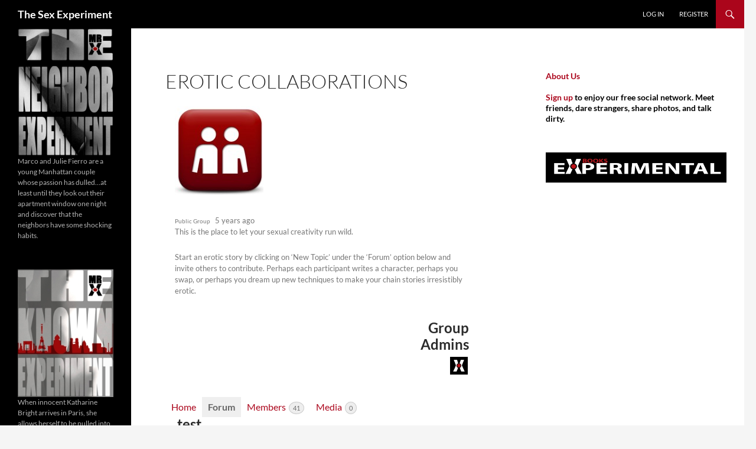

--- FILE ---
content_type: text/html; charset=UTF-8
request_url: https://www.thesexexperiment.com/groups/erotic-collaborations/forum/topic/test/
body_size: 14487
content:
<!DOCTYPE html>
<html lang="en-US">
<head>
	<meta charset="UTF-8">
	<meta name="viewport" content="width=device-width, initial-scale=1.0">
	<title>Forum | Erotic Collaborations | The Sex Experimenttest | </title>
	<link rel="profile" href="https://gmpg.org/xfn/11">
	<link rel="pingback" href="https://www.thesexexperiment.com/xmlrpc.php">
	<meta name='robots' content='max-image-preview:large' />
<link rel="alternate" type="application/rss+xml" title="The Sex Experiment &raquo; Feed" href="https://www.thesexexperiment.com/feed/" />
<link rel="alternate" type="application/rss+xml" title="The Sex Experiment &raquo; Comments Feed" href="https://www.thesexexperiment.com/comments/feed/" />
<link rel="alternate" title="oEmbed (JSON)" type="application/json+oembed" href="https://www.thesexexperiment.com/wp-json/oembed/1.0/embed?url" />
<link rel="alternate" title="oEmbed (XML)" type="text/xml+oembed" href="https://www.thesexexperiment.com/wp-json/oembed/1.0/embed?url&#038;format=xml" />
		<!-- This site uses the Google Analytics by MonsterInsights plugin v9.11.1 - Using Analytics tracking - https://www.monsterinsights.com/ -->
							<script src="//www.googletagmanager.com/gtag/js?id=G-VY5CVB68TF"  data-cfasync="false" data-wpfc-render="false" async></script>
			<script data-cfasync="false" data-wpfc-render="false">
				var mi_version = '9.11.1';
				var mi_track_user = true;
				var mi_no_track_reason = '';
								var MonsterInsightsDefaultLocations = {"page_location":"https:\/\/www.thesexexperiment.com\/groups\/erotic-collaborations\/forum\/topic\/test\/"};
								if ( typeof MonsterInsightsPrivacyGuardFilter === 'function' ) {
					var MonsterInsightsLocations = (typeof MonsterInsightsExcludeQuery === 'object') ? MonsterInsightsPrivacyGuardFilter( MonsterInsightsExcludeQuery ) : MonsterInsightsPrivacyGuardFilter( MonsterInsightsDefaultLocations );
				} else {
					var MonsterInsightsLocations = (typeof MonsterInsightsExcludeQuery === 'object') ? MonsterInsightsExcludeQuery : MonsterInsightsDefaultLocations;
				}

								var disableStrs = [
										'ga-disable-G-VY5CVB68TF',
									];

				/* Function to detect opted out users */
				function __gtagTrackerIsOptedOut() {
					for (var index = 0; index < disableStrs.length; index++) {
						if (document.cookie.indexOf(disableStrs[index] + '=true') > -1) {
							return true;
						}
					}

					return false;
				}

				/* Disable tracking if the opt-out cookie exists. */
				if (__gtagTrackerIsOptedOut()) {
					for (var index = 0; index < disableStrs.length; index++) {
						window[disableStrs[index]] = true;
					}
				}

				/* Opt-out function */
				function __gtagTrackerOptout() {
					for (var index = 0; index < disableStrs.length; index++) {
						document.cookie = disableStrs[index] + '=true; expires=Thu, 31 Dec 2099 23:59:59 UTC; path=/';
						window[disableStrs[index]] = true;
					}
				}

				if ('undefined' === typeof gaOptout) {
					function gaOptout() {
						__gtagTrackerOptout();
					}
				}
								window.dataLayer = window.dataLayer || [];

				window.MonsterInsightsDualTracker = {
					helpers: {},
					trackers: {},
				};
				if (mi_track_user) {
					function __gtagDataLayer() {
						dataLayer.push(arguments);
					}

					function __gtagTracker(type, name, parameters) {
						if (!parameters) {
							parameters = {};
						}

						if (parameters.send_to) {
							__gtagDataLayer.apply(null, arguments);
							return;
						}

						if (type === 'event') {
														parameters.send_to = monsterinsights_frontend.v4_id;
							var hookName = name;
							if (typeof parameters['event_category'] !== 'undefined') {
								hookName = parameters['event_category'] + ':' + name;
							}

							if (typeof MonsterInsightsDualTracker.trackers[hookName] !== 'undefined') {
								MonsterInsightsDualTracker.trackers[hookName](parameters);
							} else {
								__gtagDataLayer('event', name, parameters);
							}
							
						} else {
							__gtagDataLayer.apply(null, arguments);
						}
					}

					__gtagTracker('js', new Date());
					__gtagTracker('set', {
						'developer_id.dZGIzZG': true,
											});
					if ( MonsterInsightsLocations.page_location ) {
						__gtagTracker('set', MonsterInsightsLocations);
					}
										__gtagTracker('config', 'G-VY5CVB68TF', {"forceSSL":"true","link_attribution":"true"} );
										window.gtag = __gtagTracker;										(function () {
						/* https://developers.google.com/analytics/devguides/collection/analyticsjs/ */
						/* ga and __gaTracker compatibility shim. */
						var noopfn = function () {
							return null;
						};
						var newtracker = function () {
							return new Tracker();
						};
						var Tracker = function () {
							return null;
						};
						var p = Tracker.prototype;
						p.get = noopfn;
						p.set = noopfn;
						p.send = function () {
							var args = Array.prototype.slice.call(arguments);
							args.unshift('send');
							__gaTracker.apply(null, args);
						};
						var __gaTracker = function () {
							var len = arguments.length;
							if (len === 0) {
								return;
							}
							var f = arguments[len - 1];
							if (typeof f !== 'object' || f === null || typeof f.hitCallback !== 'function') {
								if ('send' === arguments[0]) {
									var hitConverted, hitObject = false, action;
									if ('event' === arguments[1]) {
										if ('undefined' !== typeof arguments[3]) {
											hitObject = {
												'eventAction': arguments[3],
												'eventCategory': arguments[2],
												'eventLabel': arguments[4],
												'value': arguments[5] ? arguments[5] : 1,
											}
										}
									}
									if ('pageview' === arguments[1]) {
										if ('undefined' !== typeof arguments[2]) {
											hitObject = {
												'eventAction': 'page_view',
												'page_path': arguments[2],
											}
										}
									}
									if (typeof arguments[2] === 'object') {
										hitObject = arguments[2];
									}
									if (typeof arguments[5] === 'object') {
										Object.assign(hitObject, arguments[5]);
									}
									if ('undefined' !== typeof arguments[1].hitType) {
										hitObject = arguments[1];
										if ('pageview' === hitObject.hitType) {
											hitObject.eventAction = 'page_view';
										}
									}
									if (hitObject) {
										action = 'timing' === arguments[1].hitType ? 'timing_complete' : hitObject.eventAction;
										hitConverted = mapArgs(hitObject);
										__gtagTracker('event', action, hitConverted);
									}
								}
								return;
							}

							function mapArgs(args) {
								var arg, hit = {};
								var gaMap = {
									'eventCategory': 'event_category',
									'eventAction': 'event_action',
									'eventLabel': 'event_label',
									'eventValue': 'event_value',
									'nonInteraction': 'non_interaction',
									'timingCategory': 'event_category',
									'timingVar': 'name',
									'timingValue': 'value',
									'timingLabel': 'event_label',
									'page': 'page_path',
									'location': 'page_location',
									'title': 'page_title',
									'referrer' : 'page_referrer',
								};
								for (arg in args) {
																		if (!(!args.hasOwnProperty(arg) || !gaMap.hasOwnProperty(arg))) {
										hit[gaMap[arg]] = args[arg];
									} else {
										hit[arg] = args[arg];
									}
								}
								return hit;
							}

							try {
								f.hitCallback();
							} catch (ex) {
							}
						};
						__gaTracker.create = newtracker;
						__gaTracker.getByName = newtracker;
						__gaTracker.getAll = function () {
							return [];
						};
						__gaTracker.remove = noopfn;
						__gaTracker.loaded = true;
						window['__gaTracker'] = __gaTracker;
					})();
									} else {
										console.log("");
					(function () {
						function __gtagTracker() {
							return null;
						}

						window['__gtagTracker'] = __gtagTracker;
						window['gtag'] = __gtagTracker;
					})();
									}
			</script>
							<!-- / Google Analytics by MonsterInsights -->
		<style id='wp-img-auto-sizes-contain-inline-css'>
img:is([sizes=auto i],[sizes^="auto," i]){contain-intrinsic-size:3000px 1500px}
/*# sourceURL=wp-img-auto-sizes-contain-inline-css */
</style>
<style id='wp-emoji-styles-inline-css'>

	img.wp-smiley, img.emoji {
		display: inline !important;
		border: none !important;
		box-shadow: none !important;
		height: 1em !important;
		width: 1em !important;
		margin: 0 0.07em !important;
		vertical-align: -0.1em !important;
		background: none !important;
		padding: 0 !important;
	}
/*# sourceURL=wp-emoji-styles-inline-css */
</style>
<style id='wp-block-library-inline-css'>
:root{--wp-block-synced-color:#7a00df;--wp-block-synced-color--rgb:122,0,223;--wp-bound-block-color:var(--wp-block-synced-color);--wp-editor-canvas-background:#ddd;--wp-admin-theme-color:#007cba;--wp-admin-theme-color--rgb:0,124,186;--wp-admin-theme-color-darker-10:#006ba1;--wp-admin-theme-color-darker-10--rgb:0,107,160.5;--wp-admin-theme-color-darker-20:#005a87;--wp-admin-theme-color-darker-20--rgb:0,90,135;--wp-admin-border-width-focus:2px}@media (min-resolution:192dpi){:root{--wp-admin-border-width-focus:1.5px}}.wp-element-button{cursor:pointer}:root .has-very-light-gray-background-color{background-color:#eee}:root .has-very-dark-gray-background-color{background-color:#313131}:root .has-very-light-gray-color{color:#eee}:root .has-very-dark-gray-color{color:#313131}:root .has-vivid-green-cyan-to-vivid-cyan-blue-gradient-background{background:linear-gradient(135deg,#00d084,#0693e3)}:root .has-purple-crush-gradient-background{background:linear-gradient(135deg,#34e2e4,#4721fb 50%,#ab1dfe)}:root .has-hazy-dawn-gradient-background{background:linear-gradient(135deg,#faaca8,#dad0ec)}:root .has-subdued-olive-gradient-background{background:linear-gradient(135deg,#fafae1,#67a671)}:root .has-atomic-cream-gradient-background{background:linear-gradient(135deg,#fdd79a,#004a59)}:root .has-nightshade-gradient-background{background:linear-gradient(135deg,#330968,#31cdcf)}:root .has-midnight-gradient-background{background:linear-gradient(135deg,#020381,#2874fc)}:root{--wp--preset--font-size--normal:16px;--wp--preset--font-size--huge:42px}.has-regular-font-size{font-size:1em}.has-larger-font-size{font-size:2.625em}.has-normal-font-size{font-size:var(--wp--preset--font-size--normal)}.has-huge-font-size{font-size:var(--wp--preset--font-size--huge)}.has-text-align-center{text-align:center}.has-text-align-left{text-align:left}.has-text-align-right{text-align:right}.has-fit-text{white-space:nowrap!important}#end-resizable-editor-section{display:none}.aligncenter{clear:both}.items-justified-left{justify-content:flex-start}.items-justified-center{justify-content:center}.items-justified-right{justify-content:flex-end}.items-justified-space-between{justify-content:space-between}.screen-reader-text{border:0;clip-path:inset(50%);height:1px;margin:-1px;overflow:hidden;padding:0;position:absolute;width:1px;word-wrap:normal!important}.screen-reader-text:focus{background-color:#ddd;clip-path:none;color:#444;display:block;font-size:1em;height:auto;left:5px;line-height:normal;padding:15px 23px 14px;text-decoration:none;top:5px;width:auto;z-index:100000}html :where(.has-border-color){border-style:solid}html :where([style*=border-top-color]){border-top-style:solid}html :where([style*=border-right-color]){border-right-style:solid}html :where([style*=border-bottom-color]){border-bottom-style:solid}html :where([style*=border-left-color]){border-left-style:solid}html :where([style*=border-width]){border-style:solid}html :where([style*=border-top-width]){border-top-style:solid}html :where([style*=border-right-width]){border-right-style:solid}html :where([style*=border-bottom-width]){border-bottom-style:solid}html :where([style*=border-left-width]){border-left-style:solid}html :where(img[class*=wp-image-]){height:auto;max-width:100%}:where(figure){margin:0 0 1em}html :where(.is-position-sticky){--wp-admin--admin-bar--position-offset:var(--wp-admin--admin-bar--height,0px)}@media screen and (max-width:600px){html :where(.is-position-sticky){--wp-admin--admin-bar--position-offset:0px}}

/*# sourceURL=wp-block-library-inline-css */
</style><style id='global-styles-inline-css'>
:root{--wp--preset--aspect-ratio--square: 1;--wp--preset--aspect-ratio--4-3: 4/3;--wp--preset--aspect-ratio--3-4: 3/4;--wp--preset--aspect-ratio--3-2: 3/2;--wp--preset--aspect-ratio--2-3: 2/3;--wp--preset--aspect-ratio--16-9: 16/9;--wp--preset--aspect-ratio--9-16: 9/16;--wp--preset--color--black: #000;--wp--preset--color--cyan-bluish-gray: #abb8c3;--wp--preset--color--white: #fff;--wp--preset--color--pale-pink: #f78da7;--wp--preset--color--vivid-red: #cf2e2e;--wp--preset--color--luminous-vivid-orange: #ff6900;--wp--preset--color--luminous-vivid-amber: #fcb900;--wp--preset--color--light-green-cyan: #7bdcb5;--wp--preset--color--vivid-green-cyan: #00d084;--wp--preset--color--pale-cyan-blue: #8ed1fc;--wp--preset--color--vivid-cyan-blue: #0693e3;--wp--preset--color--vivid-purple: #9b51e0;--wp--preset--color--green: #24890d;--wp--preset--color--dark-gray: #2b2b2b;--wp--preset--color--medium-gray: #767676;--wp--preset--color--light-gray: #f5f5f5;--wp--preset--gradient--vivid-cyan-blue-to-vivid-purple: linear-gradient(135deg,rgb(6,147,227) 0%,rgb(155,81,224) 100%);--wp--preset--gradient--light-green-cyan-to-vivid-green-cyan: linear-gradient(135deg,rgb(122,220,180) 0%,rgb(0,208,130) 100%);--wp--preset--gradient--luminous-vivid-amber-to-luminous-vivid-orange: linear-gradient(135deg,rgb(252,185,0) 0%,rgb(255,105,0) 100%);--wp--preset--gradient--luminous-vivid-orange-to-vivid-red: linear-gradient(135deg,rgb(255,105,0) 0%,rgb(207,46,46) 100%);--wp--preset--gradient--very-light-gray-to-cyan-bluish-gray: linear-gradient(135deg,rgb(238,238,238) 0%,rgb(169,184,195) 100%);--wp--preset--gradient--cool-to-warm-spectrum: linear-gradient(135deg,rgb(74,234,220) 0%,rgb(151,120,209) 20%,rgb(207,42,186) 40%,rgb(238,44,130) 60%,rgb(251,105,98) 80%,rgb(254,248,76) 100%);--wp--preset--gradient--blush-light-purple: linear-gradient(135deg,rgb(255,206,236) 0%,rgb(152,150,240) 100%);--wp--preset--gradient--blush-bordeaux: linear-gradient(135deg,rgb(254,205,165) 0%,rgb(254,45,45) 50%,rgb(107,0,62) 100%);--wp--preset--gradient--luminous-dusk: linear-gradient(135deg,rgb(255,203,112) 0%,rgb(199,81,192) 50%,rgb(65,88,208) 100%);--wp--preset--gradient--pale-ocean: linear-gradient(135deg,rgb(255,245,203) 0%,rgb(182,227,212) 50%,rgb(51,167,181) 100%);--wp--preset--gradient--electric-grass: linear-gradient(135deg,rgb(202,248,128) 0%,rgb(113,206,126) 100%);--wp--preset--gradient--midnight: linear-gradient(135deg,rgb(2,3,129) 0%,rgb(40,116,252) 100%);--wp--preset--font-size--small: 13px;--wp--preset--font-size--medium: 20px;--wp--preset--font-size--large: 36px;--wp--preset--font-size--x-large: 42px;--wp--preset--spacing--20: 0.44rem;--wp--preset--spacing--30: 0.67rem;--wp--preset--spacing--40: 1rem;--wp--preset--spacing--50: 1.5rem;--wp--preset--spacing--60: 2.25rem;--wp--preset--spacing--70: 3.38rem;--wp--preset--spacing--80: 5.06rem;--wp--preset--shadow--natural: 6px 6px 9px rgba(0, 0, 0, 0.2);--wp--preset--shadow--deep: 12px 12px 50px rgba(0, 0, 0, 0.4);--wp--preset--shadow--sharp: 6px 6px 0px rgba(0, 0, 0, 0.2);--wp--preset--shadow--outlined: 6px 6px 0px -3px rgb(255, 255, 255), 6px 6px rgb(0, 0, 0);--wp--preset--shadow--crisp: 6px 6px 0px rgb(0, 0, 0);}:where(.is-layout-flex){gap: 0.5em;}:where(.is-layout-grid){gap: 0.5em;}body .is-layout-flex{display: flex;}.is-layout-flex{flex-wrap: wrap;align-items: center;}.is-layout-flex > :is(*, div){margin: 0;}body .is-layout-grid{display: grid;}.is-layout-grid > :is(*, div){margin: 0;}:where(.wp-block-columns.is-layout-flex){gap: 2em;}:where(.wp-block-columns.is-layout-grid){gap: 2em;}:where(.wp-block-post-template.is-layout-flex){gap: 1.25em;}:where(.wp-block-post-template.is-layout-grid){gap: 1.25em;}.has-black-color{color: var(--wp--preset--color--black) !important;}.has-cyan-bluish-gray-color{color: var(--wp--preset--color--cyan-bluish-gray) !important;}.has-white-color{color: var(--wp--preset--color--white) !important;}.has-pale-pink-color{color: var(--wp--preset--color--pale-pink) !important;}.has-vivid-red-color{color: var(--wp--preset--color--vivid-red) !important;}.has-luminous-vivid-orange-color{color: var(--wp--preset--color--luminous-vivid-orange) !important;}.has-luminous-vivid-amber-color{color: var(--wp--preset--color--luminous-vivid-amber) !important;}.has-light-green-cyan-color{color: var(--wp--preset--color--light-green-cyan) !important;}.has-vivid-green-cyan-color{color: var(--wp--preset--color--vivid-green-cyan) !important;}.has-pale-cyan-blue-color{color: var(--wp--preset--color--pale-cyan-blue) !important;}.has-vivid-cyan-blue-color{color: var(--wp--preset--color--vivid-cyan-blue) !important;}.has-vivid-purple-color{color: var(--wp--preset--color--vivid-purple) !important;}.has-black-background-color{background-color: var(--wp--preset--color--black) !important;}.has-cyan-bluish-gray-background-color{background-color: var(--wp--preset--color--cyan-bluish-gray) !important;}.has-white-background-color{background-color: var(--wp--preset--color--white) !important;}.has-pale-pink-background-color{background-color: var(--wp--preset--color--pale-pink) !important;}.has-vivid-red-background-color{background-color: var(--wp--preset--color--vivid-red) !important;}.has-luminous-vivid-orange-background-color{background-color: var(--wp--preset--color--luminous-vivid-orange) !important;}.has-luminous-vivid-amber-background-color{background-color: var(--wp--preset--color--luminous-vivid-amber) !important;}.has-light-green-cyan-background-color{background-color: var(--wp--preset--color--light-green-cyan) !important;}.has-vivid-green-cyan-background-color{background-color: var(--wp--preset--color--vivid-green-cyan) !important;}.has-pale-cyan-blue-background-color{background-color: var(--wp--preset--color--pale-cyan-blue) !important;}.has-vivid-cyan-blue-background-color{background-color: var(--wp--preset--color--vivid-cyan-blue) !important;}.has-vivid-purple-background-color{background-color: var(--wp--preset--color--vivid-purple) !important;}.has-black-border-color{border-color: var(--wp--preset--color--black) !important;}.has-cyan-bluish-gray-border-color{border-color: var(--wp--preset--color--cyan-bluish-gray) !important;}.has-white-border-color{border-color: var(--wp--preset--color--white) !important;}.has-pale-pink-border-color{border-color: var(--wp--preset--color--pale-pink) !important;}.has-vivid-red-border-color{border-color: var(--wp--preset--color--vivid-red) !important;}.has-luminous-vivid-orange-border-color{border-color: var(--wp--preset--color--luminous-vivid-orange) !important;}.has-luminous-vivid-amber-border-color{border-color: var(--wp--preset--color--luminous-vivid-amber) !important;}.has-light-green-cyan-border-color{border-color: var(--wp--preset--color--light-green-cyan) !important;}.has-vivid-green-cyan-border-color{border-color: var(--wp--preset--color--vivid-green-cyan) !important;}.has-pale-cyan-blue-border-color{border-color: var(--wp--preset--color--pale-cyan-blue) !important;}.has-vivid-cyan-blue-border-color{border-color: var(--wp--preset--color--vivid-cyan-blue) !important;}.has-vivid-purple-border-color{border-color: var(--wp--preset--color--vivid-purple) !important;}.has-vivid-cyan-blue-to-vivid-purple-gradient-background{background: var(--wp--preset--gradient--vivid-cyan-blue-to-vivid-purple) !important;}.has-light-green-cyan-to-vivid-green-cyan-gradient-background{background: var(--wp--preset--gradient--light-green-cyan-to-vivid-green-cyan) !important;}.has-luminous-vivid-amber-to-luminous-vivid-orange-gradient-background{background: var(--wp--preset--gradient--luminous-vivid-amber-to-luminous-vivid-orange) !important;}.has-luminous-vivid-orange-to-vivid-red-gradient-background{background: var(--wp--preset--gradient--luminous-vivid-orange-to-vivid-red) !important;}.has-very-light-gray-to-cyan-bluish-gray-gradient-background{background: var(--wp--preset--gradient--very-light-gray-to-cyan-bluish-gray) !important;}.has-cool-to-warm-spectrum-gradient-background{background: var(--wp--preset--gradient--cool-to-warm-spectrum) !important;}.has-blush-light-purple-gradient-background{background: var(--wp--preset--gradient--blush-light-purple) !important;}.has-blush-bordeaux-gradient-background{background: var(--wp--preset--gradient--blush-bordeaux) !important;}.has-luminous-dusk-gradient-background{background: var(--wp--preset--gradient--luminous-dusk) !important;}.has-pale-ocean-gradient-background{background: var(--wp--preset--gradient--pale-ocean) !important;}.has-electric-grass-gradient-background{background: var(--wp--preset--gradient--electric-grass) !important;}.has-midnight-gradient-background{background: var(--wp--preset--gradient--midnight) !important;}.has-small-font-size{font-size: var(--wp--preset--font-size--small) !important;}.has-medium-font-size{font-size: var(--wp--preset--font-size--medium) !important;}.has-large-font-size{font-size: var(--wp--preset--font-size--large) !important;}.has-x-large-font-size{font-size: var(--wp--preset--font-size--x-large) !important;}
/*# sourceURL=global-styles-inline-css */
</style>

<style id='classic-theme-styles-inline-css'>
/*! This file is auto-generated */
.wp-block-button__link{color:#fff;background-color:#32373c;border-radius:9999px;box-shadow:none;text-decoration:none;padding:calc(.667em + 2px) calc(1.333em + 2px);font-size:1.125em}.wp-block-file__button{background:#32373c;color:#fff;text-decoration:none}
/*# sourceURL=/wp-includes/css/classic-themes.min.css */
</style>
<link rel='stylesheet' id='bbp-default-css' href='https://www.thesexexperiment.com/wp-content/plugins/bbpress/templates/default/css/bbpress.min.css?ver=2.6.14' media='all' />
<link rel='stylesheet' id='bp-tooltips-css' href='https://www.thesexexperiment.com/wp-content/plugins/buddypress/bp-core/css/bp-tooltips.min.css?ver=14.4.0' media='all' />
<link rel='stylesheet' id='bp-legacy-css-css' href='https://www.thesexexperiment.com/wp-content/plugins/buddypress/bp-templates/bp-legacy/css/buddypress.min.css?ver=14.4.0' media='screen' />
<link rel='stylesheet' id='bp-mentions-css-css' href='https://www.thesexexperiment.com/wp-content/plugins/buddypress/bp-activity/css/mentions.min.css?ver=14.4.0' media='all' />
<link rel='stylesheet' id='toc-screen-css' href='https://www.thesexexperiment.com/wp-content/plugins/table-of-contents-plus/screen.min.css?ver=2411.1' media='all' />
<link rel='stylesheet' id='twentyfourteen-lato-css' href='https://www.thesexexperiment.com/wp-content/themes/twentyfourteen/fonts/font-lato.css?ver=20230328' media='all' />
<link rel='stylesheet' id='genericons-css' href='https://www.thesexexperiment.com/wp-content/themes/twentyfourteen/genericons/genericons.css?ver=20251101' media='all' />
<link rel='stylesheet' id='twentyfourteen-style-css' href='https://www.thesexexperiment.com/wp-content/themes/twentyfourteen-child/style.css?ver=20251202' media='all' />
<link rel='stylesheet' id='twentyfourteen-block-style-css' href='https://www.thesexexperiment.com/wp-content/themes/twentyfourteen/css/blocks.css?ver=20250715' media='all' />
<link rel='stylesheet' id='activity-subscription-style-css' href='https://www.thesexexperiment.com/wp-content/plugins/buddypress-group-email-subscription/css/bp-activity-subscription-css.css?ver=20200623' media='all' />
<link rel='stylesheet' id='rt-mediaelement-css' href='https://www.thesexexperiment.com/wp-content/plugins/buddypress-media/lib/media-element/mediaelementplayer-legacy.min.css?ver=4.7.9' media='all' />
<link rel='stylesheet' id='rt-mediaelement-wp-css' href='https://www.thesexexperiment.com/wp-content/plugins/buddypress-media/lib/media-element/wp-mediaelement.min.css?ver=4.7.9' media='all' />
<link rel='stylesheet' id='dashicons-css' href='https://www.thesexexperiment.com/wp-includes/css/dashicons.min.css?ver=6.9' media='all' />
<link rel='stylesheet' id='rtmedia-main-css' href='https://www.thesexexperiment.com/wp-content/plugins/buddypress-media/app/assets/css/rtmedia.min.css?ver=4.7.9' media='all' />
<link rel='stylesheet' id='rtmedia-upload-terms-main-css' href='https://www.thesexexperiment.com/wp-content/plugins/buddypress-media/app/assets/css/rtm-upload-terms.min.css?ver=4.7.9' media='all' />
<script src="https://www.thesexexperiment.com/wp-includes/js/jquery/jquery.min.js?ver=3.7.1" id="jquery-core-js"></script>
<script src="https://www.thesexexperiment.com/wp-includes/js/jquery/jquery-migrate.min.js?ver=3.4.1" id="jquery-migrate-js"></script>
<script src="https://www.thesexexperiment.com/wp-content/plugins/google-analytics-for-wordpress/assets/js/frontend-gtag.min.js?ver=9.11.1" id="monsterinsights-frontend-script-js" async data-wp-strategy="async"></script>
<script data-cfasync="false" data-wpfc-render="false" id='monsterinsights-frontend-script-js-extra'>var monsterinsights_frontend = {"js_events_tracking":"true","download_extensions":"doc,pdf,ppt,zip,xls,docx,pptx,xlsx","inbound_paths":"[{\"path\":\"\\\/go\\\/\",\"label\":\"affiliate\"},{\"path\":\"\\\/recommend\\\/\",\"label\":\"affiliate\"}]","home_url":"https:\/\/www.thesexexperiment.com","hash_tracking":"false","v4_id":"G-VY5CVB68TF"};</script>
<script src="https://www.thesexexperiment.com/wp-includes/js/plupload/moxie.min.js?ver=1.3.5.1" id="moxiejs-js"></script>
<script src="https://www.thesexexperiment.com/wp-includes/js/plupload/plupload.min.js?ver=2.1.9" id="plupload-js"></script>
<script id="bp-confirm-js-extra">
var BP_Confirm = {"are_you_sure":"Are you sure?"};
//# sourceURL=bp-confirm-js-extra
</script>
<script src="https://www.thesexexperiment.com/wp-content/plugins/buddypress/bp-core/js/confirm.min.js?ver=14.4.0" id="bp-confirm-js"></script>
<script src="https://www.thesexexperiment.com/wp-content/plugins/buddypress/bp-core/js/jquery-query.min.js?ver=14.4.0" id="bp-jquery-query-js"></script>
<script src="https://www.thesexexperiment.com/wp-content/plugins/buddypress/bp-core/js/vendor/jquery-cookie.min.js?ver=14.4.0" id="bp-jquery-cookie-js"></script>
<script src="https://www.thesexexperiment.com/wp-content/plugins/buddypress/bp-core/js/vendor/jquery-scroll-to.min.js?ver=14.4.0" id="bp-jquery-scroll-to-js"></script>
<script id="bp-legacy-js-js-extra">
var BP_DTheme = {"accepted":"Accepted","close":"Close","comments":"comments","leave_group_confirm":"Are you sure you want to leave this group?","mark_as_fav":"Favorite","my_favs":"My Favorites","rejected":"Rejected","remove_fav":"Remove Favorite","show_all":"Show all","show_all_comments":"Show all comments for this thread","show_x_comments":"Show all comments (%d)","unsaved_changes":"Your profile has unsaved changes. If you leave the page, the changes will be lost.","view":"View","store_filter_settings":""};
//# sourceURL=bp-legacy-js-js-extra
</script>
<script src="https://www.thesexexperiment.com/wp-content/plugins/buddypress/bp-templates/bp-legacy/js/buddypress.min.js?ver=14.4.0" id="bp-legacy-js-js"></script>
<script src="https://www.thesexexperiment.com/wp-content/plugins/buddypress-notifications-widget/notification.js?ver=6.9" id="bp-notification-widget-clear-js-js"></script>
<script src="https://www.thesexexperiment.com/wp-content/themes/twentyfourteen/js/functions.js?ver=20250729" id="twentyfourteen-script-js" defer data-wp-strategy="defer"></script>
<link rel="https://api.w.org/" href="https://www.thesexexperiment.com/wp-json/" /><link rel="alternate" title="JSON" type="application/json" href="https://www.thesexexperiment.com/wp-json/wp/v2/buddypress/8" /><link rel="EditURI" type="application/rsd+xml" title="RSD" href="https://www.thesexexperiment.com/xmlrpc.php?rsd" />
<meta name="generator" content="WordPress 6.9" />
<link rel='shortlink' href='https://www.thesexexperiment.com/?p=8' />

	<script type="text/javascript">var ajaxurl = 'https://www.thesexexperiment.com/wp-admin/admin-ajax.php';</script>

			<style type="text/css">
							.rtmedia-activity-container ul.rtm-activity-media-list{
			overflow: auto;
			}

			div.rtmedia-activity-container ul.rtm-activity-media-list li.media-type-document,
			div.rtmedia-activity-container ul.rtm-activity-media-list li.media-type-other{
			margin-left: 0.6em !important;
			}

			.rtmedia-activity-container li.media-type-video{
			height: 240px !important;
			width: 320px !important;
			}

			.rtmedia-activity-container li.media-type-video div.rtmedia-item-thumbnail,
			.rtmedia-activity-container li.media-type-photo a{
			width: 100% !important;
			height: 98% !important;
			}

			.rtmedia-activity-container li.media-type-video div.rtmedia-item-thumbnail video{
			width: 100% !important;
			height: 100% !important;
			}

			.rtmedia-activity-container li.media-type-video div.rtmedia-item-thumbnail .mejs-video video {
			width: 100% !important;
			height: 100% !important;
			}

			.rtmedia-activity-container li.media-type-music{
			width: 320px !important;
			}

			.rtmedia-activity-container li.media-type-music .rtmedia-item-thumbnail,
			.rtmedia-activity-container li.media-type-music .rtmedia-item-thumbnail .mejs-audio,
			.rtmedia-activity-container li.media-type-music .rtmedia-item-thumbnail audio{
			width: 100% !important;
			}

			.rtmedia-activity-container li.media-type-photo{
			width: 320px !important;
			height: 240px !important;
			}

			.rtmedia-activity-container .media-type-photo .rtmedia-item-thumbnail,
			.rtmedia-activity-container .media-type-photo .rtmedia-item-thumbnail img {
			width: 100% !important;
			height: 100% !important;
			overflow: hidden;
			}
						#buddypress ul.activity-list li.activity-item .activity-comments ul li form.ac-form .rtmedia-comment-media-upload,#buddypress ul.activity-list li.activity-item .activity-comments ul li form.ac-form .rtmedia-container {
					display: none !important
				}
					.rtmedia-container ul.rtmedia-list li.rtmedia-list-item div.rtmedia-item-thumbnail {
		width: 150px;
		max-height: 150px;
		}
		.rtmedia-container ul.rtmedia-list li.rtmedia-list-item div.rtmedia-item-thumbnail img {
		max-width: 150px;
		max-height: 150px;
		}
		.rtmedia-container .rtmedia-list  .rtmedia-list-item {
		width: 150px;
		}
					</style>
			
<!-- Dynamic Widgets by QURL loaded - http://www.dynamic-widgets.com //-->
		<style type="text/css" id="twentyfourteen-header-css">
				.site-title a {
			color: #ffffff;
		}
		</style>
		
	<link rel="alternate" type="application/rss+xml" title="The Sex Experiment | Site Wide Activity RSS Feed" href="https://www.thesexexperiment.com/activity/feed/" />

	<link rel="alternate" type="application/rss+xml" title="The Sex Experiment | Erotic Collaborations | Group Activity RSS Feed" href="https://www.thesexexperiment.com/groups/erotic-collaborations/feed/" />
	<link rel='canonical' href='https://www.thesexexperiment.com/groups/erotic-collaborations/forum/topic/test/' />
		<style id="wp-custom-css">
			a.broken_link {
    text-decoration: none;
}		</style>
		</head>

<body class="single-item groups group-erotic-collaborations forum buddypress bp-legacy wp-singular buddypress-template-default page page-id-8 wp-embed-responsive wp-theme-twentyfourteen wp-child-theme-twentyfourteen-child masthead-fixed footer-widgets singular">

<script type="text/javascript" id="bbp-swap-no-js-body-class">
	document.body.className = document.body.className.replace( 'bbp-no-js', 'bbp-js' );
</script>

<a class="screen-reader-text skip-link" href="#content">
	Skip to content</a>
<div id="page" class="hfeed site">
		
	<header id="masthead" class="site-header">
		<div class="header-main">
							<h1 class="site-title"><a href="https://www.thesexexperiment.com/" rel="home" >The Sex Experiment</a></h1>
			
			<div class="search-toggle">
				<a href="#search-container" class="screen-reader-text" aria-expanded="false" aria-controls="search-container">
					Search				</a>
			</div>

			<nav id="primary-navigation" class="site-navigation primary-navigation">
				<button class="menu-toggle">Primary Menu</button>
				<div class="menu-buddypress-container"><ul id="primary-menu" class="nav-menu"><li id="menu-item-2848" class="bp-menu bp-login-nav menu-item menu-item-type-custom menu-item-object-custom menu-item-2848"><a href="https://www.thesexexperiment.com/wp-login.php?redirect_to=https%3A%2F%2Fwww.thesexexperiment.com%2Fgroups%2Ferotic-collaborations%2Fforum%2Ftopic%2Ftest%2F">Log In</a></li>
<li id="menu-item-2849" class="bp-menu bp-register-nav menu-item menu-item-type-custom menu-item-object-custom menu-item-2849"><a href="http://www.thesexexperiment.com/register/">Register</a></li>
</ul></div>			</nav>
		</div>

		<div id="search-container" class="search-box-wrapper hide">
			<div class="search-box">
				<form role="search" method="get" class="search-form" action="https://www.thesexexperiment.com/">
				<label>
					<span class="screen-reader-text">Search for:</span>
					<input type="search" class="search-field" placeholder="Search &hellip;" value="" name="s" />
				</label>
				<input type="submit" class="search-submit" value="Search" />
			</form>			</div>
		</div>
	</header><!-- #masthead -->

	<div id="main" class="site-main">

<div id="main-content" class="main-content">

	<div id="primary" class="content-area">
		<div id="content" class="site-content" role="main">

			
<article id="post-0" class="bp_group type-bp_group post-0 page type-page status-publish hentry">
	<header class="entry-header"><h1 class="entry-title">Erotic Collaborations</h1></header><!-- .entry-header -->
	<div class="entry-content">
		<div id="buddypress">

	
	
	<div id="item-header" role="complementary">

		
<div id="cover-image-container">
	<a id="header-cover-image" href="https://www.thesexexperiment.com/groups/erotic-collaborations/"></a>

	<div id="item-header-cover-image">
					<div id="item-header-avatar">
				<a href="https://www.thesexexperiment.com/groups/erotic-collaborations/">

					<img decoding="async" loading="lazy" src="https://www.thesexexperiment.com/wp-content/uploads/group-avatars/20/f0a48a45aa8d630d71635d70f155621e-bpfull.jpg" class="avatar group-20-avatar avatar-150 photo" width="150" height="150" alt="Group logo of Erotic Collaborations" />
				</a>
			</div><!-- #item-header-avatar -->
		
		<div id="item-header-content">

			<div id="item-buttons"></div><!-- #item-buttons -->

			
			<div id="item-meta">

				
				<span class="highlight">Public Group</span>
				<span class="activity" data-livestamp="2020-08-04T03:51:34+0000">
					Active 5 years, 6 months ago				</span>

				<p>This is the place to let your sexual creativity run wild.</p>
<p>Start an erotic story by clicking on &#8216;New Topic&#8217; under the &#8216;Forum&#8217; option below and invite others to contribute. Perhaps each participant writes a character, perhaps you swap, or perhaps you dream up new techniques to make your chain stories irresistibly erotic.</p>

							</div>
		</div><!-- #item-header-content -->

		<div id="item-actions">

			
				<h2>Group Admins</h2>

						<ul id="group-admins">
							<li>
					<a
						href="https://www.thesexexperiment.com/members/him/"
						class="bp-tooltip"
						data-bp-tooltip="Mr. X"
					>
						<img decoding="async" loading="lazy" src="https://www.thesexexperiment.com/wp-content/uploads/avatars/1/ab7bd14bd9b13b707c77a3bdba14b394-bpthumb.jpg" class="avatar user-1-avatar avatar-50 photo" width="50" height="50" alt="Profile picture of Mr. X" />					</a>
				</li>
					</ul>
		
		</div><!-- #item-actions -->

	</div><!-- #item-header-cover-image -->
</div><!-- #cover-image-container -->


<div id="template-notices" role="alert" aria-atomic="true">
	<input type="hidden" id="rtmedia_activity_privacy_nonce" name="rtmedia_activity_privacy_nonce" value="61029cfb13" /><input type="hidden" name="_wp_http_referer" value="/groups/erotic-collaborations/forum/topic/test/" />
</div>

	</div><!-- #item-header -->

	<div id="item-nav">
		<div class="item-list-tabs no-ajax" id="object-nav" aria-label="Group primary navigation" role="navigation">
			<ul>

				<li id="home-groups-li" ><a id="home" href="https://www.thesexexperiment.com/groups/erotic-collaborations/home/">Home</a></li><li id="nav-forum-groups-li"  class="current selected"><a id="nav-forum" href="https://www.thesexexperiment.com/groups/erotic-collaborations/forum/">Forum</a></li><li id="members-groups-li" ><a id="members" href="https://www.thesexexperiment.com/groups/erotic-collaborations/members/">Members <span>41</span></a></li><li id="media-groups-li" ><a id="media" href="https://www.thesexexperiment.com/groups/erotic-collaborations/media">Media <span>0</span></a></li>
				
			</ul>
		</div>
	</div><!-- #item-nav -->

	<div id="item-body">

		

		<div id="bbpress-forums" class="bbpress-wrapper">

			<h2>test</h2>
<div id="bbpress-forums" class="bbpress-wrapper">

	
	
	
	
	
		
		<div class="bbp-template-notice info"><ul><li class="bbp-topic-description">This topic has 3 replies, 3 voices, and was last updated <a href="https://www.thesexexperiment.com/groups/erotic-collaborations/forum/topic/test/#post-4562" title="Reply To: test">12 years ago</a> by <a href="https://www.thesexexperiment.com/members/mal8899/" title="View Mallory&#039;s profile" class="bbp-author-link"><span  class="bbp-author-avatar"><img alt='' src='https://www.thesexexperiment.com/wp-content/uploads/avatars/1082/16d5d8baf710625505852f2c68ea7ebc-bpthumb.jpg' srcset='https://www.thesexexperiment.com/wp-content/uploads/avatars/1082/16d5d8baf710625505852f2c68ea7ebc-bpthumb.jpg 2x' class='avatar avatar-14 photo' height='14' width='14' /></span><span  class="bbp-author-name">Mallory</span></a>.</li></ul></div>
		
		
			
<div class="bbp-pagination">
	<div class="bbp-pagination-count">Viewing 3 reply threads</div>
	<div class="bbp-pagination-links"></div>
</div>


			
<ul id="topic-2827-replies" class="forums bbp-replies">

	<li class="bbp-header">
		<div class="bbp-reply-author">Author</div><!-- .bbp-reply-author -->
		<div class="bbp-reply-content">Posts</div><!-- .bbp-reply-content -->
	</li><!-- .bbp-header -->

	<li class="bbp-body">

		
			<ul class='bbp-replies-list'><li>

<div id="post-2827" class="bbp-reply-header">
	<div class="bbp-meta">
		<span class="bbp-reply-post-date">January 4, 2014 at 4:37 pm</span>

		
		<a href="https://www.thesexexperiment.com/groups/erotic-collaborations/forum/topic/test/#post-2827" class="bbp-reply-permalink">#2827</a>

		
		<span class="bbp-admin-links"></span>
		
	</div><!-- .bbp-meta -->
</div><!-- #post-2827 -->

<div class="bp_group type-bp_group loop-item--1 user-id-1082 bbp-parent-forum-2680 bbp-parent-topic-2692 bbp-reply-position-1 even  post-2827 topic type-topic status-publish hentry">
	<div class="bbp-reply-author">

		
		<a href="https://www.thesexexperiment.com/members/mal8899/" title="View Mallory&#039;s profile" class="bbp-author-link"><span  class="bbp-author-avatar"><img alt='' src='https://www.thesexexperiment.com/wp-content/uploads/avatars/1082/16d5d8baf710625505852f2c68ea7ebc-bpfull.jpg' srcset='https://www.thesexexperiment.com/wp-content/uploads/avatars/1082/16d5d8baf710625505852f2c68ea7ebc-bpfull.jpg 2x' class='avatar avatar-80 photo' height='80' width='80' /></span><span  class="bbp-author-name">Mallory</span></a><div class="bbp-author-role">Participant</div>
		
		
	</div><!-- .bbp-reply-author -->

	<div class="bbp-reply-content">

		
		<p><img decoding="async" src="https://www.google.com/search?q=chicago+skyline&amp;client=firefox-a&amp;hs=OVq&amp;rls=org.mozilla:en-US:official&amp;source=lnms&amp;tbm=isch&amp;sa=X&amp;ei=mTjIUojeBKzisASByYHQDQ&amp;ved=0CAkQ_AUoAQ&amp;biw=1067&amp;bih=445#facrc=_&amp;imgdii=_&amp;imgrc=5m8blLHeJpZrsM%3A%3BN9q_2LZjdcRKpM%3Bhttp%253A%252F%252Fwww.hdpaperwall.com%252Fwp-content%252Fuploads%252F2013%252F11%252FChicago_skyline_march2006c.jpg%3Bhttp%253A%252F%252Fwww.hdpaperwall.com%252Fchicago-skyline%252F%3B2272%3B1704" alt="chicago" /></p>

		
	</div><!-- .bbp-reply-content -->
</div><!-- .reply -->
</li>
<li>

<div id="post-2829" class="bbp-reply-header">
	<div class="bbp-meta">
		<span class="bbp-reply-post-date">January 5, 2014 at 10:39 pm</span>

		
		<a href="https://www.thesexexperiment.com/groups/erotic-collaborations/forum/topic/test/#post-2829" class="bbp-reply-permalink">#2829</a>

		
		<span class="bbp-admin-links"></span>
		
	</div><!-- .bbp-meta -->
</div><!-- #post-2829 -->

<div class="bp_group type-bp_group loop-item--1 user-id-410 bbp-parent-forum-2692 bbp-parent-topic-2827 bbp-reply-position-2 even  post-2829 reply type-reply status-publish hentry">
	<div class="bbp-reply-author">

		
		<a href="https://www.thesexexperiment.com/members/alix-james/" title="View Alix James&#039;s profile" class="bbp-author-link"><span  class="bbp-author-avatar"><img alt='' src='//www.gravatar.com/avatar/f8f299d99a55ea4a3c3517288fdc0b56?s=80&#038;r=x&#038;d=mm' srcset='//www.gravatar.com/avatar/f8f299d99a55ea4a3c3517288fdc0b56?s=80&#038;r=x&#038;d=mm 2x' class='avatar avatar-80 photo' height='80' width='80' /></span><span  class="bbp-author-name">Alix James</span></a><div class="bbp-author-role">Participant</div>
		
		
	</div><!-- .bbp-reply-author -->

	<div class="bbp-reply-content">

		
		<p>New York&#8230;</p>

		
	</div><!-- .bbp-reply-content -->
</div><!-- .reply -->
</li>
<li>

<div id="post-2861" class="bbp-reply-header">
	<div class="bbp-meta">
		<span class="bbp-reply-post-date">January 12, 2014 at 1:01 am</span>

		
		<a href="https://www.thesexexperiment.com/groups/erotic-collaborations/forum/topic/test/#post-2861" class="bbp-reply-permalink">#2861</a>

		
		<span class="bbp-admin-links"></span>
		
	</div><!-- .bbp-meta -->
</div><!-- #post-2861 -->

<div class="bp_group type-bp_group loop-item--1 user-id-1290 bbp-parent-forum-2692 bbp-parent-topic-2827 bbp-reply-position-3 even  post-2861 reply type-reply status-publish hentry">
	<div class="bbp-reply-author">

		
		<a href="https://www.thesexexperiment.com/members/lake/" title="View lake&#039;s profile" class="bbp-author-link"><span  class="bbp-author-avatar"><img alt='' src='https://www.thesexexperiment.com/wp-content/uploads/avatars/1290/4ff3536f74a6a7ca3bfb21cdbafe2f86-bpfull.jpg' srcset='https://www.thesexexperiment.com/wp-content/uploads/avatars/1290/4ff3536f74a6a7ca3bfb21cdbafe2f86-bpfull.jpg 2x' class='avatar avatar-80 photo' height='80' width='80' /></span><span  class="bbp-author-name">lake</span></a><div class="bbp-author-role">Participant</div>
		
		
	</div><!-- .bbp-reply-author -->

	<div class="bbp-reply-content">

		
		<p>I am assuming the question is what city do we live in?</p>
<p>New York</p>

		
	</div><!-- .bbp-reply-content -->
</div><!-- .reply -->
</li>
<li>

<div id="post-4562" class="bbp-reply-header">
	<div class="bbp-meta">
		<span class="bbp-reply-post-date">February 3, 2014 at 9:56 pm</span>

		
		<a href="https://www.thesexexperiment.com/groups/erotic-collaborations/forum/topic/test/#post-4562" class="bbp-reply-permalink">#4562</a>

		
		<span class="bbp-admin-links"></span>
		
	</div><!-- .bbp-meta -->
</div><!-- #post-4562 -->

<div class="bp_group type-bp_group loop-item--1 user-id-1082 bbp-parent-forum-2692 bbp-parent-topic-2827 bbp-reply-position-4 even topic-author  post-4562 reply type-reply status-publish hentry">
	<div class="bbp-reply-author">

		
		<a href="https://www.thesexexperiment.com/members/mal8899/" title="View Mallory&#039;s profile" class="bbp-author-link"><span  class="bbp-author-avatar"><img alt='' src='https://www.thesexexperiment.com/wp-content/uploads/avatars/1082/16d5d8baf710625505852f2c68ea7ebc-bpfull.jpg' srcset='https://www.thesexexperiment.com/wp-content/uploads/avatars/1082/16d5d8baf710625505852f2c68ea7ebc-bpfull.jpg 2x' class='avatar avatar-80 photo' height='80' width='80' /></span><span  class="bbp-author-name">Mallory</span></a><div class="bbp-author-role">Participant</div>
		
		
	</div><!-- .bbp-reply-author -->

	<div class="bbp-reply-content">

		
		<p><img decoding="async" src="http://http://rtothemj.tumblr.com/post/3484936435/image-the-austin-skyline-at-night-reflected-in" alt="m" /></p>

		
	</div><!-- .bbp-reply-content -->
</div><!-- .reply -->
</li>
</ul>
		
	</li><!-- .bbp-body -->

	<li class="bbp-footer">
		<div class="bbp-reply-author">Author</div>
		<div class="bbp-reply-content">Posts</div><!-- .bbp-reply-content -->
	</li><!-- .bbp-footer -->
</ul><!-- #topic-2827-replies -->


			
<div class="bbp-pagination">
	<div class="bbp-pagination-count">Viewing 3 reply threads</div>
	<div class="bbp-pagination-links"></div>
</div>


		
		

	<div id="no-reply-2827" class="bbp-no-reply">
		<div class="bbp-template-notice">
			<ul>
				<li>You must be logged in to reply to this topic.</li>
			</ul>
		</div>

		
			
<form method="post" action="https://www.thesexexperiment.com/wp-login.php" class="bbp-login-form">
	<fieldset class="bbp-form">
		<legend>Log In</legend>

		<div class="bbp-username">
			<label for="user_login">Username: </label>
			<input type="text" name="log" value="" size="20" maxlength="100" id="user_login" autocomplete="off" />
		</div>

		<div class="bbp-password">
			<label for="user_pass">Password: </label>
			<input type="password" name="pwd" value="" size="20" id="user_pass" autocomplete="off" />
		</div>

		<div class="bbp-remember-me">
			<input type="checkbox" name="rememberme" value="forever"  id="rememberme" />
			<label for="rememberme">Keep me signed in</label>
		</div>

		
		<div class="bbp-submit-wrapper">

			<button type="submit" name="user-submit" id="user-submit" class="button submit user-submit">Log In</button>

			
	<input type="hidden" name="user-cookie" value="1" />

	<input type="hidden" id="bbp_redirect_to" name="redirect_to" value="https://www.thesexexperiment.com/groups/erotic-collaborations/forum/topic/test/" /><input type="hidden" id="_wpnonce" name="_wpnonce" value="d3f9db7bd6" /><input type="hidden" name="_wp_http_referer" value="/groups/erotic-collaborations/forum/topic/test/" />
		</div>
	</fieldset>
</form>

		
	</div>



	
	

	
</div>

		</div><!-- #bbpress-forums -->

		

	</div><!-- #item-body -->

	
	
</div><!-- #buddypress -->
	</div><!-- .entry-content -->
</article><!-- #post-0 -->

		</div><!-- #content -->
	</div><!-- #primary -->
	<div id="content-sidebar" class="content-sidebar widget-area" role="complementary">
	<aside id="text-3" class="widget widget_text">			<div class="textwidget"><p><font color="black"><b><a href="https://www.thesexexperiment.com/about-us/" targ>About Us</a></b></font></p>
<p><font color="black"><b><a href="http://www.thesexexperiment.com/register/" target="_blank">Sign up</a> to enjoy our free social network. Meet friends, dare strangers, share photos, and talk dirty.</b></font></p></div>
		</aside><aside id="text-12" class="widget widget_text">			<div class="textwidget"><a href="http://www.thesexexperiment.com/experimental-books/"><img src="http://www.thesexexperiment.com/wp-content/uploads/Experimental-Logo.jpg" width="400" alt="Experimental Books"></a></div>
		</aside></div><!-- #content-sidebar -->
</div><!-- #main-content -->

<div id="secondary">
	
	
		<div id="primary-sidebar" class="primary-sidebar widget-area" role="complementary">
		<aside id="text-5" class="widget widget_text">			<div class="textwidget"><a href="http://www.thesexexperiment.com/experimental-books/"><img src="http://www.thesexexperiment.com/wp-content/uploads/The-Neighbor-Experiment-w200.jpg" width="162" height="216" alt="The Neighbor Experiment"></a>
Marco and Julie Fierro are a young Manhattan couple whose passion has dulled…at least until they look out their apartment window one night and discover that the neighbors have some shocking habits.</div>
		</aside><aside id="text-6" class="widget widget_text">			<div class="textwidget"><a href="http://www.thesexexperiment.com/experimental-books/"><img src="http://www.thesexexperiment.com/wp-content/uploads/The-Known-Experiment-w200.jpg" width="162" height="216" alt="The Known Experiment"></a>
When innocent Katharine Bright arrives in Paris, she allows herself to be pulled into a thrilling erotic mystery. A magnetic underworld of the sexual elect has their eyes on her, but to join them she must first discover their mystery.</div>
		</aside>	</div><!-- #primary-sidebar -->
	</div><!-- #secondary -->

		</div><!-- #main -->

		<footer id="colophon" class="site-footer">

			
<div id="supplementary">
	<div id="footer-sidebar" class="footer-sidebar widget-area" role="complementary">
		<aside id="text-11" class="widget widget_text">			<div class="textwidget"><a href="http://www.thesexexperiment.com/terms-and-conditions-privacy-policy/"><b>TERMS & CONDITIONS - PRIVACY POLICY</b></a></div>
		</aside>	</div><!-- #footer-sidebar -->
</div><!-- #supplementary -->

			<div class="site-info">
												<a href="https://wordpress.org/" class="imprint">
					Proudly powered by WordPress				</a>
			</div><!-- .site-info -->
		</footer><!-- #colophon -->
	</div><!-- #page -->

	<script type="speculationrules">
{"prefetch":[{"source":"document","where":{"and":[{"href_matches":"/*"},{"not":{"href_matches":["/wp-*.php","/wp-admin/*","/wp-content/uploads/*","/wp-content/*","/wp-content/plugins/*","/wp-content/themes/twentyfourteen-child/*","/wp-content/themes/twentyfourteen/*","/*\\?(.+)"]}},{"not":{"selector_matches":"a[rel~=\"nofollow\"]"}},{"not":{"selector_matches":".no-prefetch, .no-prefetch a"}}]},"eagerness":"conservative"}]}
</script>
<script id="bp-activity-subscription-js-js-extra">
var bp_ass = {"mute":"Mute","follow":"Follow","error":"Error"};
//# sourceURL=bp-activity-subscription-js-js-extra
</script>
<script src="https://www.thesexexperiment.com/wp-content/plugins/buddypress-group-email-subscription/bp-activity-subscription-js.js?ver=20200623" id="bp-activity-subscription-js-js"></script>
<script src="https://www.thesexexperiment.com/wp-includes/js/underscore.min.js?ver=1.13.7" id="underscore-js"></script>
<script src="https://www.thesexexperiment.com/wp-includes/js/backbone.min.js?ver=1.6.0" id="backbone-js"></script>
<script src="https://www.thesexexperiment.com/wp-content/plugins/buddypress-media/lib/media-element/mediaelement-and-player.min.js?ver=4.7.9" id="rt-mediaelement-js"></script>
<script src="https://www.thesexexperiment.com/wp-content/plugins/buddypress-media/lib/media-element/wp-mediaelement.min.js?ver=4.7.9" id="rt-mediaelement-wp-js"></script>
<script src="https://www.thesexexperiment.com/wp-content/plugins/buddypress-media/app/assets/js/vendors/emoji-picker.js?ver=4.7.9" id="rtmedia-emoji-picker-js"></script>
<script id="rtmedia-main-js-extra">
var rtmedia_bp = {"bp_template_pack":"legacy"};
var RTMedia_Main_JS = {"media_delete_confirmation":"Are you sure you want to delete this media?","rtmedia_ajaxurl":"https://www.thesexexperiment.com/wp-admin/admin-ajax.php","media_delete_success":"Media file deleted successfully."};
var rtmedia_main_js_strings = {"rtmedia_albums":"Albums","privacy_update_success":"Privacy updated successfully.","privacy_update_error":"Couldn't change privacy, please try again."};
var rtmedia_media_size_config = {"photo":{"thumb":{"width":"150","height":"150","crop":"1"},"medium":{"width":"320","height":"240","crop":"1"},"large":{"width":"800","height":"0","crop":"1"}},"video":{"activity_media":{"width":"320","height":"240"},"single_media":{"width":"640","height":"480"}},"music":{"activity_media":{"width":"320"},"single_media":{"width":"640"}},"featured":{"default":{"width":"100","height":"100","crop":"1"}}};
var rtmedia_main = {"rtmedia_ajax_url":"https://www.thesexexperiment.com/wp-admin/admin-ajax.php","rtmedia_media_slug":"media","rtmedia_lightbox_enabled":"0","rtmedia_direct_upload_enabled":"0","rtmedia_gallery_reload_on_upload":"1","rtmedia_empty_activity_msg":"Please enter some content to post.","rtmedia_empty_comment_msg":"Empty comment is not allowed.","rtmedia_media_delete_confirmation":"Are you sure you want to delete this media?","rtmedia_media_comment_delete_confirmation":"Are you sure you want to delete this comment?","rtmedia_album_delete_confirmation":"Are you sure you want to delete this Album?","rtmedia_drop_media_msg":"Drop files here","rtmedia_album_created_msg":" album created successfully.","rtmedia_something_wrong_msg":"Something went wrong. Please try again.","rtmedia_empty_album_name_msg":"Enter an album name.","rtmedia_max_file_msg":"Max file Size Limit: ","rtmedia_allowed_file_formats":"Allowed File Formats","rtmedia_select_all_visible":"Select All Visible","rtmedia_unselect_all_visible":"Unselect All Visible","rtmedia_no_media_selected":"Please select some media.","rtmedia_selected_media_delete_confirmation":"Are you sure you want to delete the selected media?","rtmedia_selected_media_move_confirmation":"Are you sure you want to move the selected media?","rtmedia_waiting_msg":"Waiting","rtmedia_uploaded_msg":"Uploaded","rtmedia_uploading_msg":"Uploading","rtmedia_upload_failed_msg":"Failed","rtmedia_close":"Close","rtmedia_edit":"Edit","rtmedia_delete":"Delete","rtmedia_edit_media":"Edit Media","rtmedia_remove_from_queue":"Remove from queue","rtmedia_add_more_files_msg":"Add more files","rtmedia_file_extension_error_msg":"File not supported","rtmedia_more":"more","rtmedia_less":"less","rtmedia_read_more":"Read more","rtmedia__show_less":"Show less","rtmedia_activity_text_with_attachment":"disable","rtmedia_delete_uploaded_media":"This media is uploaded. Are you sure you want to delete this media?","rtm_wp_version":"6.9","rtmedia_masonry_layout":"false","rtmedia_disable_media_in_commented_media":"1","rtmedia_disable_media_in_commented_media_text":"Adding media in Comments is not allowed"};
//# sourceURL=rtmedia-main-js-extra
</script>
<script src="https://www.thesexexperiment.com/wp-content/plugins/buddypress-media/app/assets/js/rtmedia.min.js?ver=4.7.9" id="rtmedia-main-js"></script>
<script id="rtmedia-backbone-js-extra">
var rtmedia_template = {"template_url":"https://www.thesexexperiment.com/wp-admin/admin-ajax.php?action=rtmedia_get_template&template=media-gallery-item&wp_nonce=b06a7fff26"};
var rtMedia_plupload = {"rtMedia_plupload_config":{"url":"/groups/erotic-collaborations/forum/topic/test/upload/","runtimes":"html5,flash,html4","browse_button":"rtMedia-upload-button","container":"rtmedia-upload-container","drop_element":"drag-drop-area","filters":[{"title":"Media Files","extensions":"jpg,jpeg,png,gif,mp4,mov,mpg,flv,wmv,mkv,webm,ogv,asf,qt,mpeg,m4v,mp3,wma,ogg,wav,m4a"}],"max_file_size":"512M","multipart":true,"urlstream_upload":true,"flash_swf_url":"https://www.thesexexperiment.com/wp-includes/js/plupload/plupload.flash.swf","silverlight_xap_url":"https://www.thesexexperiment.com/wp-includes/js/plupload/plupload.silverlight.xap","file_data_name":"rtmedia_file","multi_selection":true,"multipart_params":{"redirect":"no","redirection":"false","action":"wp_handle_upload","_wp_http_referer":"/groups/erotic-collaborations/forum/topic/test/","mode":"file_upload","rtmedia_upload_nonce":"c4f1f4d489"},"max_file_size_msg":"512M"}};
var rtmedia_media_thumbs = {"photo":"https://www.thesexexperiment.com/wp-content/plugins/buddypress-media/app/assets/admin/img/image_thumb.png","video":"https://www.thesexexperiment.com/wp-content/plugins/buddypress-media/app/assets/admin/img/video_thumb.png","music":"https://www.thesexexperiment.com/wp-content/plugins/buddypress-media/app/assets/admin/img/audio_thumb.png"};
var rtmedia_edit_media_info_upload = {"title":"Title:","description":"Description:"};
var rtmedia_bp = {"bp_template_pack":"legacy"};
var rtmedia_backbone_strings = {"rtm_edit_file_name":"Edit File Name","rtmedia_album_gallery_nonce":"b06a7fff26"};
var rtmedia_exteansions = {"photo":["jpg","jpeg","png","gif"],"video":["mp4","mov","mpg","flv","wmv","mkv","webm","ogv","asf","qt","mpeg","m4v"],"music":["mp3","wma","ogg","wav","m4a"]};
var rtMedia_update_plupload_comment = {"url":"/groups/erotic-collaborations/forum/topic/test/upload/","runtimes":"html5,flash,html4","browse_button":"rtmedia-comment-media-upload","container":"rtmedia-comment-media-upload-container","filters":[{"title":"Media Files","extensions":"jpg,jpeg,png,gif,mp4,mov,mpg,flv,wmv,mkv,webm,ogv,asf,qt,mpeg,m4v,mp3,wma,ogg,wav,m4a"}],"max_file_size":"512M","multipart":"1","urlstream_upload":"1","flash_swf_url":"https://www.thesexexperiment.com/wp-includes/js/plupload/plupload.flash.swf","silverlight_xap_url":"https://www.thesexexperiment.com/wp-includes/js/plupload/plupload.silverlight.xap","file_data_name":"rtmedia_file","multi_selection":"","multipart_params":{"redirect":"no","redirection":"false","action":"wp_handle_upload","_wp_http_referer":"/groups/erotic-collaborations/forum/topic/test/","mode":"file_upload","rtmedia_upload_nonce":"c4f1f4d489"},"max_file_size_msg":"512M"};
var rtmedia_backbone = {"rMedia_loading_media":"https://www.thesexexperiment.com/wp-content/plugins/buddypress-media/app/assets/admin/img/boxspinner.gif","rtmedia_set_featured_image_msg":"Featured media set successfully.","rtmedia_unset_featured_image_msg":"Featured media removed successfully.","rtmedia_no_media_found":"Oops !! There's no media found for the request !!","rtmedia_load_more_or_pagination":"load_more","rtmedia_bp_enable_activity":"1","rtmedia_upload_progress_error_message":"There are some uploads in progress. Do you want to cancel them?","rtmedia_media_disabled_error_message":"Media upload is disabled. Please Enable at least one media type to proceed.","rMedia_loading_file":"https://www.thesexexperiment.com/wp-admin/images/loading.gif"};
var rtMedia_activity = {"is_album":"","is_edit_allowed":""};
var rtMedia_update_plupload_config = {"url":"/groups/erotic-collaborations/forum/topic/test/upload/","runtimes":"html5,flash,html4","browse_button":"rtmedia-add-media-button-post-update","container":"rtmedia-whts-new-upload-container","drop_element":"whats-new-textarea","filters":[{"title":"Media Files","extensions":"jpg,jpeg,png,gif,mp4,mov,mpg,flv,wmv,mkv,webm,ogv,asf,qt,mpeg,m4v,mp3,wma,ogg,wav,m4a"}],"max_file_size":"512M","multipart":"1","urlstream_upload":"1","flash_swf_url":"https://www.thesexexperiment.com/wp-includes/js/plupload/plupload.flash.swf","silverlight_xap_url":"https://www.thesexexperiment.com/wp-includes/js/plupload/plupload.silverlight.xap","file_data_name":"rtmedia_file","multi_selection":"1","multipart_params":{"redirect":"no","redirection":"false","rtmedia_update":"true","action":"wp_handle_upload","_wp_http_referer":"/groups/erotic-collaborations/forum/topic/test/","mode":"file_upload","rtmedia_upload_nonce":"c4f1f4d489"},"max_file_size_msg":"512M"};
//# sourceURL=rtmedia-backbone-js-extra
</script>
<script src="https://www.thesexexperiment.com/wp-content/plugins/buddypress-media/app/assets/js/rtMedia.backbone.js?ver=4.7.9" id="rtmedia-backbone-js"></script>
<script src="https://www.thesexexperiment.com/wp-includes/js/dist/vendor/moment.min.js?ver=2.30.1" id="moment-js"></script>
<script id="moment-js-after">
moment.updateLocale( 'en_US', {"months":["January","February","March","April","May","June","July","August","September","October","November","December"],"monthsShort":["Jan","Feb","Mar","Apr","May","Jun","Jul","Aug","Sep","Oct","Nov","Dec"],"weekdays":["Sunday","Monday","Tuesday","Wednesday","Thursday","Friday","Saturday"],"weekdaysShort":["Sun","Mon","Tue","Wed","Thu","Fri","Sat"],"week":{"dow":0},"longDateFormat":{"LT":"g:i a","LTS":null,"L":null,"LL":"F j, Y","LLL":"F j, Y g:i a","LLLL":null}} );
moment.updateLocale( 'en_US', {"relativeTime":{"future":"in %s","past":"%s ago","s":"a few seconds","m":"a minute","mm":"%d minutes","h":"an hour","hh":"%d hours","d":"a day","dd":"%d days","M":"a month","MM":"%d months","y":"a year","yy":"%d years"}} );
//# sourceURL=moment-js-after
</script>
<script src="https://www.thesexexperiment.com/wp-content/plugins/buddypress/bp-core/js/vendor/livestamp.min.js?ver=14.4.0" id="bp-livestamp-js"></script>
<script src="https://www.thesexexperiment.com/wp-content/plugins/buddypress/bp-core/js/vendor/jquery.caret.min.js?ver=14.4.0" id="jquery-caret-js"></script>
<script src="https://www.thesexexperiment.com/wp-content/plugins/buddypress/bp-core/js/vendor/jquery.atwho.min.js?ver=14.4.0" id="jquery-atwho-js"></script>
<script src="https://www.thesexexperiment.com/wp-content/plugins/buddypress/bp-activity/js/mentions.min.js?ver=14.4.0" id="bp-mentions-js"></script>
<script id="qppr_frontend_scripts-js-extra">
var qpprFrontData = {"linkData":[],"siteURL":"https://www.thesexexperiment.com","siteURLq":"https://www.thesexexperiment.com"};
//# sourceURL=qppr_frontend_scripts-js-extra
</script>
<script src="https://www.thesexexperiment.com/wp-content/plugins/quick-pagepost-redirect-plugin/js/qppr_frontend_script.min.js?ver=5.2.3" id="qppr_frontend_scripts-js"></script>
<script src="https://www.thesexexperiment.com/wp-content/plugins/table-of-contents-plus/front.min.js?ver=2411.1" id="toc-front-js"></script>
<script src="https://www.thesexexperiment.com/wp-includes/js/imagesloaded.min.js?ver=5.0.0" id="imagesloaded-js"></script>
<script src="https://www.thesexexperiment.com/wp-includes/js/masonry.min.js?ver=4.2.2" id="masonry-js"></script>
<script src="https://www.thesexexperiment.com/wp-includes/js/jquery/jquery.masonry.min.js?ver=3.1.2b" id="jquery-masonry-js"></script>
<script src="https://www.thesexexperiment.com/wp-content/plugins/buddypress-media/app/assets/js/vendors/magnific-popup.js?ver=4.7.9" id="rtmedia-magnific-popup-js"></script>
<script src="https://www.thesexexperiment.com/wp-content/plugins/buddypress-media/app/assets/js/wp67-mediaelement-init.min.js?ver=4.7.9" id="rtmedia-wp67-mediaelement-init-js"></script>
<script src="https://www.thesexexperiment.com/wp-content/plugins/buddypress-media/lib/touchswipe/jquery.touchSwipe.min.js?ver=4.7.9" id="rtmedia-touchswipe-js"></script>
</body>
</html>
